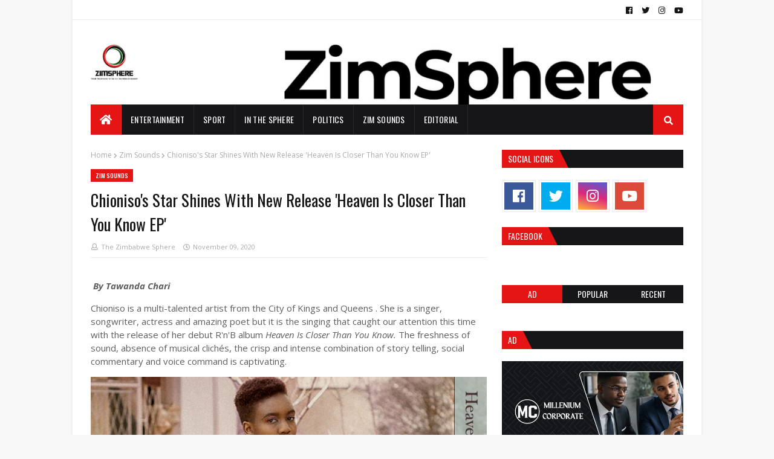

--- FILE ---
content_type: text/html; charset=utf-8
request_url: https://www.google.com/recaptcha/api2/aframe
body_size: 246
content:
<!DOCTYPE HTML><html><head><meta http-equiv="content-type" content="text/html; charset=UTF-8"></head><body><script nonce="_rPbExn1UxO-hbsQQ0VTPg">/** Anti-fraud and anti-abuse applications only. See google.com/recaptcha */ try{var clients={'sodar':'https://pagead2.googlesyndication.com/pagead/sodar?'};window.addEventListener("message",function(a){try{if(a.source===window.parent){var b=JSON.parse(a.data);var c=clients[b['id']];if(c){var d=document.createElement('img');d.src=c+b['params']+'&rc='+(localStorage.getItem("rc::a")?sessionStorage.getItem("rc::b"):"");window.document.body.appendChild(d);sessionStorage.setItem("rc::e",parseInt(sessionStorage.getItem("rc::e")||0)+1);localStorage.setItem("rc::h",'1768476808538');}}}catch(b){}});window.parent.postMessage("_grecaptcha_ready", "*");}catch(b){}</script></body></html>

--- FILE ---
content_type: text/javascript; charset=UTF-8
request_url: https://www.zimsphere.co.zw/feeds/posts/default?alt=json-in-script&max-results=5&callback=jQuery11240617733656231469_1768476804498
body_size: 19437
content:
// API callback
jQuery11240617733656231469_1768476804498({"version":"1.0","encoding":"UTF-8","feed":{"xmlns":"http://www.w3.org/2005/Atom","xmlns$openSearch":"http://a9.com/-/spec/opensearchrss/1.0/","xmlns$blogger":"http://schemas.google.com/blogger/2008","xmlns$georss":"http://www.georss.org/georss","xmlns$gd":"http://schemas.google.com/g/2005","xmlns$thr":"http://purl.org/syndication/thread/1.0","id":{"$t":"tag:blogger.com,1999:blog-1350650344254181171"},"updated":{"$t":"2026-01-14T14:56:00.120+02:00"},"category":[{"term":"In The Sphere"},{"term":"Zimbabwe news"},{"term":"Entertainment"},{"term":"Zim Sounds"},{"term":"Sport"},{"term":"Politics"},{"term":"Cricket"},{"term":"Zim Hip Hop"},{"term":"Africa News"},{"term":"Zim Entertainment"},{"term":"Courts and Crime"},{"term":"World News"},{"term":"Football"},{"term":"Zimbabwe football"},{"term":"ZimSphere Legal"},{"term":"Bizsphere"},{"term":"Zimbabwe legal news"},{"term":"Arts and Music Updates Zim"},{"term":"Zimbabwe cricket"},{"term":"Economy News"},{"term":"Zimbabwe cricket news"},{"term":"Zim Hip Hop 2020"},{"term":"South Africa"},{"term":"Zimbabwe economy news"},{"term":"Business news Zimbabwe"},{"term":"Zimbabwe health news"},{"term":"Health News"},{"term":"Sociopolitical commentary"},{"term":"Zimbabwe Cricket latest"},{"term":"Zim Hip Hop 2021"},{"term":"Hip-Hop"},{"term":"Zimbabwe Chevrons International Cricket"},{"term":"Zim hip hop latest 2023 songs"},{"term":"Zimbabwe sports"},{"term":"Zim Hip Hop reviews 2023"},{"term":"Zimbabwe football updates and latest news"},{"term":"Zimbabwe music 2024"},{"term":"Film and TV"},{"term":"National Premier League"},{"term":"Zimbabwe creatives"},{"term":"Contemporary Zimbabwean music"},{"term":"Zim Hip Hop 2022"},{"term":"Zimbabwe Castle Lager Premier Soccer League 2024"},{"term":"ZimDancehall"},{"term":"ZimDancehall Latest"},{"term":"ZimHipHop Latest 2024 songs"},{"term":"City of Harare"},{"term":"Zimbabwe Poetry"},{"term":"Zimflix"},{"term":"The Poet's Haven"},{"term":"Zimbabwe Law"},{"term":"Zim Comedy"},{"term":"Zimbabwe arts news"},{"term":"HBA Super Six"},{"term":"Harare Basketball"},{"term":"Zim poetry"},{"term":"Zimbabwe music"},{"term":"Education in Zimbabwe"},{"term":"Citizens Coalition for Change (CCC)"},{"term":"Harare Sports Club"},{"term":"ICC Men's Cricket World Cup Qualifier Zimbabwe 2023"},{"term":"Zim music reviews"},{"term":"Zimbabwe Premier Soccer League"},{"term":"Zimbabwe artists"},{"term":"Zimbabwe poets"},{"term":"Fashion"},{"term":"Mining in Zimbabwe"},{"term":"Zim Hip Hop 2025"},{"term":"Zim arts events"},{"term":"Zimbabwe arts"},{"term":"Zimbabwe cricket players"},{"term":"Gospel Music"},{"term":"Pro50  Championship cricket latest"},{"term":"ZIM AFRO T10"},{"term":"Zim Hip Hop Awards"},{"term":"ZimHipHop Album Reviews"},{"term":"African history"},{"term":"International cricket news\/updates"},{"term":"Kenya"},{"term":"SADC latest news"},{"term":"Zim Hip Hop 2022 songs"},{"term":"Zimbabwe 2023 Elections"},{"term":"Zimbabwe politics news"},{"term":"EDITORIAL"},{"term":"Highlanders FC"},{"term":"Parliament News Zimbabwe"},{"term":"Sikandar Raza"},{"term":"Zim hip hop music videos 2023"},{"term":"Zim urban music latest 2025"},{"term":"Zimbabwe Comedy\/Humour"},{"term":"Zimbabwe music reviews"},{"term":"Dynamos FC"},{"term":"Rugby"},{"term":"The Warriors Zim"},{"term":"Zim urban culture"},{"term":"Zimbabwe Castle Lager Premier Soccer League 2025"},{"term":"Bulawayo"},{"term":"Drug abuse Zimbabwe"},{"term":"Silent Killer Zimdancehall"},{"term":"Zim Hip Hop 2022 albums"},{"term":"Zim music events news"},{"term":"Zimbabwe Rugby"},{"term":"Agriculture in Zimbabwe"},{"term":"Latest Zimbabwe poetry news"},{"term":"NPL T20 Blast"},{"term":"Retro-Reviews"},{"term":"Shoko Festival"},{"term":"ZimDancehall 2020"},{"term":"Zimbabwe 2023 music reviews"},{"term":"Zimbabwe Castle Lager Premier Soccer League 2023"},{"term":"Zimbabwe Independence"},{"term":"Zimbabwe domestic cricket"},{"term":"Zimbabwe election news and opinions"},{"term":"Zimbabwe legal judgments"},{"term":"Zimbabwe literature"},{"term":"Zimbabwe music 2023 album reviews"},{"term":"Zimhiphop latest 2023 albums"},{"term":"AFCON 2023 Ivory Coast"},{"term":"Afro Hip Hop"},{"term":"AfroDancehall"},{"term":"Logan Cup Zimbabwe"},{"term":"Mutare Hip Hop"},{"term":"Nelson Chamisa"},{"term":"RnB Zim"},{"term":"Silent Killer latest"},{"term":"Sports"},{"term":"Writing"},{"term":"Zim Hip Hop 2022 music and video reviews"},{"term":"Zim artists"},{"term":"Zim urban music latest 2023"},{"term":"Zimbabwe Castle Lager Premier Soccer League 2023-2024"},{"term":"Zimdancehall 2022 songs"},{"term":"Asaph Zimbabwe"},{"term":"Bagga Music"},{"term":"El Niño drought"},{"term":"Event Reviews"},{"term":"Mutare"},{"term":"Nutty O"},{"term":"Pakistan Shaheens"},{"term":"SADC Summit 2024"},{"term":"ZAFTA's"},{"term":"ZimDancehall 2021"},{"term":"Zimbabwe Pop\/RnB"},{"term":"Zimbabwe Women Cricket Team"},{"term":"Zimbabwe national cricket team"},{"term":"Zimbabwe neoliberalism"},{"term":"Zimbabwe poems in English"},{"term":"Afro Sounds"},{"term":"Cholera in Zimbabwe"},{"term":"City of Bulawayo"},{"term":"Dave Houghton"},{"term":"Eccentric Prose"},{"term":"INDIGO SAINT"},{"term":"Jungle Loco"},{"term":"Kayflow"},{"term":"Law Society of Zimbabwe"},{"term":"Lawyers in Zimbabwe"},{"term":"Marriage laws Zimbabwe"},{"term":"Saint Floew latest songs"},{"term":"Sounds In The Sphere"},{"term":"Voltz Jecha Trap Music"},{"term":"ZIFA Latest"},{"term":"Zim Cricket Domestic T20"},{"term":"Zim PSL 23-24"},{"term":"Zim Urban Fashion"},{"term":"ZimHipHop 2022"},{"term":"Zimbabwe Government Gazette"},{"term":"Zimbabwe cricket team"},{"term":"Zimbabwe national football Warriors fixtures and results"},{"term":"Zimbabwe writers"},{"term":"Afro T10 League"},{"term":"AfroHouse"},{"term":"Bling4"},{"term":"Chimurenga songs"},{"term":"Chinese mining companies in Zimbabwe"},{"term":"Climate Change"},{"term":"Climate and Environment news"},{"term":"Cottage 47"},{"term":"Elections"},{"term":"Emmerson Mnangagwa"},{"term":"English Premier League"},{"term":"Harare"},{"term":"Holy Ten"},{"term":"Jah Prayzah"},{"term":"Logan Cup 2023\/24"},{"term":"Moto Republik"},{"term":"Nova Bleq"},{"term":"Pageants"},{"term":"Poems of Freedom"},{"term":"RayKaz"},{"term":"Shoko Festival 2024"},{"term":"Technology"},{"term":"The Norton Times"},{"term":"VI The Law"},{"term":"Zim Fashion"},{"term":"Zim Hip Hop 2024 album reviews"},{"term":"Zim Hip Hop EPs 2022"},{"term":"Zim Hip Hop Producers"},{"term":"Zim music videos"},{"term":"Zimbabwe Castle Lager Premier Soccer League 2021-2022"},{"term":"Zimbabwe Cricket Emerging Players"},{"term":"Zimbabwe Hip Hop EPs"},{"term":"Zimbabwe ReggaeDancehall"},{"term":"Zimbabwe Spoken Word Artistry"},{"term":"Zimbabwe gospel music"},{"term":"Zimbabwe laws"},{"term":"Africa neoliberalism"},{"term":"Afro-Alternative"},{"term":"Afrobeats zim"},{"term":"Afropop Zimbabwe"},{"term":"AsaphAfrika"},{"term":"COSAFA Cup 2024"},{"term":"Chimurenga music"},{"term":"Contemporary Afro-Alternative"},{"term":"Dingo Duke"},{"term":"Donald Dodger Zw"},{"term":"Ganyaz JR"},{"term":"GreenSphere"},{"term":"Harare City Council"},{"term":"Helmet Dancehall Zim"},{"term":"Helmets Artists Zimbabwe"},{"term":"House Music"},{"term":"ICC T20 World Cup Qualifier Zimbabwe"},{"term":"Iran"},{"term":"Kae Chaps"},{"term":"Leo Magozz"},{"term":"Leoy V"},{"term":"Malawi"},{"term":"Malcolm Mufunde"},{"term":"Masvingo eh Jericho Records"},{"term":"Mental Health"},{"term":"Michael Nees"},{"term":"Mighty Warriors"},{"term":"Motorsports in Zimbabwe"},{"term":"Mthuli Ncube"},{"term":"New Marriages Act [Chapter 5:17]"},{"term":"Nigeria"},{"term":"REAP3R"},{"term":"Rap emancipation"},{"term":"Resilience GZE latest"},{"term":"Segulm"},{"term":"Sengezo Tshabangu"},{"term":"Soul Jah Love Latest"},{"term":"T20 World Cup"},{"term":"Tamy Moyo"},{"term":"Tanto wavie"},{"term":"Tech News Africa"},{"term":"TheLastLetter"},{"term":"Thomas Mapfumo"},{"term":"Ti Gonzi"},{"term":"Tuckshop owners"},{"term":"Uganda"},{"term":"University of Zimbabwe Law Faculty"},{"term":"University of Zimbabwe UZ"},{"term":"ZANU-PF"},{"term":"ZiG Currency"},{"term":"Zim Gospel"},{"term":"Zim Hip Hop albums 2021 stream\/download"},{"term":"Zim basketball"},{"term":"ZimDancehall 2022 latest riddims"},{"term":"Zimbabwe"},{"term":"Zimbabwe 2022 music and video reviews"},{"term":"Zimbabwe Constitutional Law"},{"term":"Zimbabwe Government"},{"term":"Zimbabwe Logan Cup 2022"},{"term":"Zimbabwe elections"},{"term":"Zimbabwe history"},{"term":"Zimbabwe law firms"},{"term":"Zimbabwe music events latest"},{"term":"Zimbabwe squad for Afghanistan tour"},{"term":"Zimbabwe tertiary education"},{"term":"Zimbabwe writers 2022"},{"term":"Zimdancehall 2023 latest songs"},{"term":"Afro Fusion"},{"term":"AfroPop"},{"term":"Alliance Health Eagles"},{"term":"Amapiano"},{"term":"BA7"},{"term":"Book Reviews"},{"term":"Borrowdale Race course"},{"term":"Botswana"},{"term":"CAPS United"},{"term":"Car Racing Zimbabwe"},{"term":"Carpe Diem"},{"term":"Cindy Munyavi"},{"term":"Class Struggle"},{"term":"Cleo"},{"term":"Crime Reports Zimbabwe"},{"term":"DJ INNO"},{"term":"Damien Marcus Gwini"},{"term":"Dj Inno Music"},{"term":"Dough Major"},{"term":"Eden Lang"},{"term":"Edgars Stores Limited"},{"term":"Electronic"},{"term":"FC Platinum"},{"term":"Fabrik Party"},{"term":"First Floor Gallery"},{"term":"Freeman"},{"term":"Garry Mapanzure"},{"term":"Gzzy Latest"},{"term":"Harare clubs and bars"},{"term":"History"},{"term":"Hot100 Zimbabwe"},{"term":"Hotroses"},{"term":"Indigo Saint Portland 51"},{"term":"Insurance law in Zimbabwe"},{"term":"International Cricket Council"},{"term":"International Sports"},{"term":"Ireland"},{"term":"Job Sikhala"},{"term":"John Cole"},{"term":"Karville"},{"term":"Kim Makumbe"},{"term":"King Isaac"},{"term":"Kuwadzana Press"},{"term":"Kwekwe Sports Club"},{"term":"Labour issues in Zimbabwe"},{"term":"Letter Z Music Factory"},{"term":"Logan Cup Zimbabwe 2021"},{"term":"Mclyne Beats"},{"term":"Meet Luminous"},{"term":"Mellowcreme"},{"term":"Michael Magz"},{"term":"Mountaineers"},{"term":"Mugaratia"},{"term":"Mutare Sports Club"},{"term":"Mutsa"},{"term":"NPL 2024"},{"term":"Nasibo"},{"term":"Natasha Muz"},{"term":"Nitefreak"},{"term":"Norman Mapeza"},{"term":"Northern Region Soccer League"},{"term":"Palestine"},{"term":"Pan-Africanism"},{"term":"Power cuts in Zimbabwe"},{"term":"R\u0026B\/Soul music Zim"},{"term":"Religion"},{"term":"Religion and church"},{"term":"Samanyanga Sounds"},{"term":"Scottland FC"},{"term":"Shoko Festival 2022"},{"term":"Silent Killer ZIm artist"},{"term":"Social media"},{"term":"South African Hip Hop"},{"term":"Sri Lanka"},{"term":"Synik"},{"term":"Takura"},{"term":"Thrift \u0026 Threads"},{"term":"Travel"},{"term":"Women's cricket in Zimbabwe"},{"term":"Zim Drill"},{"term":"Zim Hip Hop Awards 2021"},{"term":"Zim Hip Hop OGs"},{"term":"Zim Hip Hop songs 2021stream\/download"},{"term":"Zim Sounds Lyrics"},{"term":"Zim urban music latest 2024"},{"term":"ZimDancehall latest songs 2024"},{"term":"ZimDancehall song reviews"},{"term":"ZimHipHop 2022 song reviews and downloads\/streaming"},{"term":"ZimSphereFashion"},{"term":"Zimbabwe Communist Party"},{"term":"Zimbabwe DJs"},{"term":"Zimbabwe Logan Cup 2021"},{"term":"Zimbabwe Tour of Ireland"},{"term":"Zimbabwe capitalism"},{"term":"Zimbabwe court judgments"},{"term":"Zimbabwe music releases\/news"},{"term":"Zimbabwe radio personalities"},{"term":"Zimbabwe radio stations"},{"term":"Zimbabwe urban music"},{"term":"dontworry"},{"term":"logan cup 2021-22"},{"term":"2023"},{"term":"A Travel Guide For The Broken"},{"term":"A-Reece"},{"term":"AFCON 2021"},{"term":"African creatives"},{"term":"AfroJazz"},{"term":"AfroTech"},{"term":"Afrobeats"},{"term":"Afrofusion Zimbabwe"},{"term":"Ak Luve Tangai Maombera"},{"term":"Aldrian Beefy Harrison"},{"term":"Amilcar Cabral"},{"term":"Ancestral art"},{"term":"Annatoria"},{"term":"Antonio Gramsci"},{"term":"Antum Naqvi"},{"term":"Around The City"},{"term":"Baltemar Brito"},{"term":"Barbourfields Stadium"},{"term":"Beav City"},{"term":"Beefy Harrison"},{"term":"Bill Antonio"},{"term":"Black Bird Bantu Queen"},{"term":"BlackLazarus\/Stizzy Markaveli"},{"term":"Blockchain cryptocurrency in Zimbabwe"},{"term":"Blowout Festival"},{"term":"Book Releases"},{"term":"Boxing Zimbabwe"},{"term":"Brad Evans"},{"term":"Brian Jeck"},{"term":"Brintz"},{"term":"CAF"},{"term":"CAF Confederation Cup"},{"term":"CAPS It's"},{"term":"Car spinning"},{"term":"Cerisé"},{"term":"Charma Breezy Shaka"},{"term":"ChiShona"},{"term":"Chibuku Super Cup"},{"term":"Chief Chino"},{"term":"Chief Justice Luke Malaba"},{"term":"Chris James"},{"term":"Christian rap"},{"term":"City life Zimbabwe"},{"term":"Cleo Arie"},{"term":"Cognac and Crimes"},{"term":"Commentary"},{"term":"Council news"},{"term":"Cricket World Cup India"},{"term":"Cymplex Music"},{"term":"DENIMWOODS"},{"term":"Dakid Verse"},{"term":"Dance"},{"term":"Delict Law in Zimbabwe"},{"term":"Diana Nheera"},{"term":"Dobba Don"},{"term":"Donel Mangena"},{"term":"Downtown Conversations"},{"term":"Dr. Bond Entertainment"},{"term":"Draze"},{"term":"Dwayno"},{"term":"Encounters"},{"term":"European Union"},{"term":"Exq Enoch"},{"term":"Extraordinary Gazette Zimbabwe"},{"term":"FIFA 2026 World Cup Qualifiers"},{"term":"FM Muzik \u0026 Tulk Munny"},{"term":"Family Succession"},{"term":"Family\/Estate Planning"},{"term":"Film Reviews"},{"term":"Fire King Conquering Music"},{"term":"Fortune Chasi"},{"term":"GANYANHEWE"},{"term":"Gaming"},{"term":"Gemma Griffiths"},{"term":"Guided Youth Zw"},{"term":"Gwala Mnandi"},{"term":"Gwanda rappers"},{"term":"Hanna"},{"term":"Harare Magistrates Court"},{"term":"Harare Restaurants"},{"term":"Harare clubs nightlife"},{"term":"Hatfield"},{"term":"Heath Streak"},{"term":"Heroes and Defence Forces Holiday Zimbabwe"},{"term":"Hockey"},{"term":"Hondokondo Shiri album"},{"term":"Human Rights in Africa"},{"term":"Human-Wildlife Conflict Zimbabwe"},{"term":"Hwindi President"},{"term":"Hyperinflation"},{"term":"I-Pro"},{"term":"Icey Ekxne"},{"term":"Ideology"},{"term":"Ignatius Mabasa"},{"term":"Information Minister Jenfan Muswere"},{"term":"Int Klon"},{"term":"International Women's Day"},{"term":"Internet in Zimbabwe"},{"term":"Ishan"},{"term":"Islam"},{"term":"JCI Zimbabwe"},{"term":"Jabu Mudzvova"},{"term":"Jacob Mafume"},{"term":"Jahnoz Xtrabad"},{"term":"Jamaica dancehall"},{"term":"Jnr Brown"},{"term":"Joby Wheatley"},{"term":"Johannes Tomana"},{"term":"Jongwe Corner JC"},{"term":"Jordan Zemura"},{"term":"JoyRukanza"},{"term":"Joylord Gumbie"},{"term":"Khura Agency"},{"term":"Kingsvilla 1 and 2"},{"term":"Lain"},{"term":"Langton Rusere"},{"term":"Larynx Voice Box"},{"term":"Latest Bills Zimbabwe"},{"term":"Latest download"},{"term":"Legal Trusts in Zimbabwe"},{"term":"Linda Masarira"},{"term":"Lithium in Zimbabwe"},{"term":"Loft Clothing Company Zim"},{"term":"MJ Sings"},{"term":"Magamba Network"},{"term":"Marcus Gora"},{"term":"Marlon Chipfumo Cactus"},{"term":"Marvelous Nakamba"},{"term":"Mash Eagles"},{"term":"Master H"},{"term":"Masvika Resort"},{"term":"Masvingo City Council"},{"term":"Maxy Boi"},{"term":"Mbira"},{"term":"Mbira Zimbabwe"},{"term":"Mbira music"},{"term":"Mcheno \u0026 More"},{"term":"Midlands State University"},{"term":"Mile"},{"term":"Miss World Zimbabwe"},{"term":"Mlue Jay"},{"term":"Mob Figgaz"},{"term":"Mr Mazzy"},{"term":"Mshona"},{"term":"Mu Netsi"},{"term":"MulaNation Ent"},{"term":"Munashe"},{"term":"Mutare Dancehall"},{"term":"Mwendamberi"},{"term":"NaGuG"},{"term":"Nagbeatz"},{"term":"Narga"},{"term":"Nasty C"},{"term":"Netball"},{"term":"Netherlands"},{"term":"Ngoma Nehosho"},{"term":"Nick Welch"},{"term":"Noble Stylz"},{"term":"Noluntu J"},{"term":"OHAD Circle"},{"term":"Off Centre Dept OCD"},{"term":"Oman"},{"term":"Pathum Records"},{"term":"Patrick Makumbe"},{"term":"Phanas"},{"term":"Phreshy"},{"term":"Poptain Before Lyrics"},{"term":"Poptain Latest"},{"term":"Poptain Lyrics"},{"term":"Pro-G"},{"term":"Pro50 Championship cricket latest"},{"term":"Probeatz"},{"term":"Public Speaking"},{"term":"Queens Sports Club"},{"term":"R. Peels"},{"term":"Rachel Zarae"},{"term":"Rent regulations Zimbabwe"},{"term":"Rhodalia"},{"term":"Robert Mugabe"},{"term":"Rocks"},{"term":"Roy August"},{"term":"Rufaro Stadium"},{"term":"Rusape hip-hop artists"},{"term":"Rutendo Jackie"},{"term":"Rwanda"},{"term":"SUHN"},{"term":"Saiiren"},{"term":"Sane Wav"},{"term":"Scrip Mula"},{"term":"Seh Calaz"},{"term":"Selekta Base"},{"term":"Senegal"},{"term":"Shaqu"},{"term":"Shekhinah"},{"term":"Shoko Festival 2025"},{"term":"Silent killer mulundukwa"},{"term":"Simba Bhora"},{"term":"Sinbad 90"},{"term":"Slyme Foxx"},{"term":"Society"},{"term":"Soko Matemai"},{"term":"South Africa Xenophobia"},{"term":"South Africa based ZimHipHop artists"},{"term":"Sponsored Post"},{"term":"St John's College"},{"term":"Star FM"},{"term":"Starlink"},{"term":"Statutory Instruments Zimbabwe"},{"term":"Stiiv"},{"term":"Suicide in Zimbabwe"},{"term":"Swazy"},{"term":"Swazy Sway Sway"},{"term":"T20 Fiesta"},{"term":"TATEAGURU"},{"term":"TRASH Album"},{"term":"Takashinga"},{"term":"Tatea da MC"},{"term":"Tavengwa Mukuhlani"},{"term":"Teen pregnancies in Zimbabwe"},{"term":"Telecommunications and ICT in Zimbabwe"},{"term":"TenRicks"},{"term":"Teremuke"},{"term":"The Hub Unconference"},{"term":"The Hustle Fund"},{"term":"The Nova Review"},{"term":"The Vet's Notebook"},{"term":"Theatre"},{"term":"Theory\/Praxis"},{"term":"Tino Chinyani"},{"term":"Tino Kadewere"},{"term":"Tobacco farming Zimbabwe"},{"term":"Town planning"},{"term":"Triple B"},{"term":"Tulk Munny Latest"},{"term":"Tupac Shakur"},{"term":"Tuskers"},{"term":"UAE"},{"term":"Ulenni Okandlovu"},{"term":"United Nations"},{"term":"Urban planning"},{"term":"Vanessa Chigwada"},{"term":"Ventiana Harare"},{"term":"Virus ZW"},{"term":"Vusa Mkhaya"},{"term":"Wadzanai Mbengo"},{"term":"Winky D"},{"term":"Wisdom Nzarayebani"},{"term":"Women in Business"},{"term":"World Environment Day"},{"term":"Yahya Goodvibes"},{"term":"Young Gemini"},{"term":"Youngnash"},{"term":"Yung Tyran"},{"term":"Yvonne Tivatye"},{"term":"Zazise Media"},{"term":"Zig Zag Band"},{"term":"Zim Cyber City"},{"term":"Zim Hip Hop Awards 2022"},{"term":"Zim Mhanzi"},{"term":"Zim v Bangladesh"},{"term":"ZimDancehall Latest Albums 2023"},{"term":"Zimbabwe 2024 Budget"},{"term":"Zimbabwe A"},{"term":"Zimbabwe Beauty Industry Awards"},{"term":"Zimbabwe Cricket v Scotland"},{"term":"Zimbabwe Diaspora Vote"},{"term":"Zimbabwe Electoral Commission"},{"term":"Zimbabwe Environmental Law Association"},{"term":"Zimbabwe Exemption Permit (ZEP)"},{"term":"Zimbabwe Fashion Week 2025"},{"term":"Zimbabwe Hockey"},{"term":"Zimbabwe Jazz Festival"},{"term":"Zimbabwe Labour Law Latest News"},{"term":"Zimbabwe National Youth Service Policy"},{"term":"Zimbabwe Republic Police"},{"term":"Zimbabwe army in Mozambique"},{"term":"Zimbabwe burnouts"},{"term":"Zimbabwe case law delict"},{"term":"Zimbabwe choreographers"},{"term":"Zimbabwe churches"},{"term":"Zimbabwe creative industry"},{"term":"Zimbabwe digital media and civic tech"},{"term":"Zimbabwe election news"},{"term":"Zimbabwe electoral system"},{"term":"Zimbabwe holidays"},{"term":"Zimbabwe music festivals"},{"term":"Zimbabwe new cabinet"},{"term":"Zimbabwe police"},{"term":"Zimbabwe political parties 2023"},{"term":"Zimbabwe restaurants"},{"term":"Zimbabwe sevens rugby"},{"term":"Zimbabwe startups latest"},{"term":"Zimbabwe weather news"},{"term":"Zimbabwe youth"},{"term":"Zimbabwean creatives"},{"term":"Zimbabwean podcasts"},{"term":"Zimdancehall album reviews"},{"term":"Zimdancehall latest riddims 2023"},{"term":"Zimflix Teasers"},{"term":"aGuiLa"}],"title":{"type":"text","$t":"The Zimbabwe Sphere"},"subtitle":{"type":"html","$t":"From the streets to the pen - the voice of reason. \n\nWe all live in a sphere; and the #ZimSphere echoes the lively, youthful, resplendent, and tumultuous urban culture that gives life in this sphere. \n\nAuthoring the Zim story from the youth's perspectives and angles, dashed with bits of leftist leanings, for unique contexts and angles. \n\nIt's all in the sphere, we just echo it, for your easy content digestion. \n\nThe finest urbane authorship\/penmanship in the sphere. With echoes."},"link":[{"rel":"http://schemas.google.com/g/2005#feed","type":"application/atom+xml","href":"https:\/\/www.zimsphere.co.zw\/feeds\/posts\/default"},{"rel":"self","type":"application/atom+xml","href":"https:\/\/www.blogger.com\/feeds\/1350650344254181171\/posts\/default?alt=json-in-script\u0026max-results=5"},{"rel":"alternate","type":"text/html","href":"https:\/\/www.zimsphere.co.zw\/"},{"rel":"hub","href":"http://pubsubhubbub.appspot.com/"},{"rel":"next","type":"application/atom+xml","href":"https:\/\/www.blogger.com\/feeds\/1350650344254181171\/posts\/default?alt=json-in-script\u0026start-index=6\u0026max-results=5"}],"author":[{"name":{"$t":"SpekkTrumn"},"uri":{"$t":"http:\/\/www.blogger.com\/profile\/00649537482863174390"},"email":{"$t":"noreply@blogger.com"},"gd$image":{"rel":"http://schemas.google.com/g/2005#thumbnail","width":"16","height":"16","src":"https:\/\/img1.blogblog.com\/img\/b16-rounded.gif"}}],"generator":{"version":"7.00","uri":"http://www.blogger.com","$t":"Blogger"},"openSearch$totalResults":{"$t":"1827"},"openSearch$startIndex":{"$t":"1"},"openSearch$itemsPerPage":{"$t":"5"},"entry":[{"id":{"$t":"tag:blogger.com,1999:blog-1350650344254181171.post-1664930664590301650"},"published":{"$t":"2026-01-14T12:39:00.001+02:00"},"updated":{"$t":"2026-01-14T14:55:59.992+02:00"},"category":[{"scheme":"http://www.blogger.com/atom/ns#","term":"Entertainment"},{"scheme":"http://www.blogger.com/atom/ns#","term":"Hot100 Zimbabwe"},{"scheme":"http://www.blogger.com/atom/ns#","term":"In The Sphere"},{"scheme":"http://www.blogger.com/atom/ns#","term":"Zim Sounds"},{"scheme":"http://www.blogger.com/atom/ns#","term":"Zimbabwe news"}],"title":{"type":"text","$t":"Early movement begins to take shape on the Hot100 Zimbabwe chart "},"content":{"type":"html","$t":"\u003Cp\u003E\u003Cspan style=\"font-family: courier; font-size: medium;\"\u003E\u003Cb\u003EZIMSPHERE\u003C\/b\u003E\u003C\/span\u003E\u003Cspan style=\"font-family: georgia;\"\u003E\u0026nbsp;\u003C\/span\u003E\u003C\/p\u003E\u003Cp\u003E\u003Cspan style=\"font-family: georgia;\"\u003EThe Hot100 Zimbabwe has entered its first chart week of 2026, and shifts tracking movement, momentum, and emerging listening patterns across the country are now surfacing. While this week's rankings mark the first Hot100 Zimbabwe chart of 2026 (Week 1 January 2026), this is the second official chart week since the platform's launch, following the inaugural rankings compiled from Week 4 December 2025 data. This established the baseline from which week-on-week movement is now measured.\u0026nbsp;\u003C\/span\u003E\u003C\/p\u003E\u003Cp\u003E\u003Cspan style=\"font-family: georgia;\"\u003E\u003Cbr \/\u003E\u003C\/span\u003E\u003C\/p\u003E\u003Cp\u003E\u003C\/p\u003E\u003Cdiv class=\"separator\" style=\"clear: both; text-align: center;\"\u003E\u003Ca href=\"https:\/\/blogger.googleusercontent.com\/img\/b\/R29vZ2xl\/[base64]\/s1024\/3k277x.jpg\" style=\"margin-left: 1em; margin-right: 1em;\"\u003E\u003Cimg alt=\"The second weekly release of Hot100 Zimbabwe chart is out\" border=\"0\" data-original-height=\"842\" data-original-width=\"1024\" src=\"https:\/\/blogger.googleusercontent.com\/img\/b\/R29vZ2xl\/[base64]\/s16000\/3k277x.jpg\" title=\"Hot100 Zimbabwe\" \/\u003E\u003C\/a\u003E\u003C\/div\u003E\u003Cbr \/\u003E\u003Cspan style=\"font-family: georgia;\"\u003E\u003Cbr \/\u003E\u003C\/span\u003E\u003Cp\u003E\u003C\/p\u003E\u003Cp\u003E\u003Cspan style=\"font-family: georgia;\"\u003EPublished weekly, the Hot100 Zimbabwe ranks the Top 100 most consumed songs in the country using aggregated digital consumption data drawn from major platforms actively used in Zimbabwe.\u003C\/span\u003E\u003C\/p\u003E\u003Cp\u003E\u003Cspan style=\"font-family: georgia;\"\u003E\u003Cbr \/\u003E\u003C\/span\u003E\u003C\/p\u003E\u003Cp\u003E\u003C\/p\u003E\u003Cdiv class=\"separator\" style=\"clear: both; text-align: center;\"\u003E\u003Ca href=\"https:\/\/blogger.googleusercontent.com\/img\/b\/R29vZ2xl\/AVvXsEjVhr0HSc-k2zXKXDlaNz42jwdLpN-fOU8qcqfyWLhRajLBd9XDsl1w4o3Sr4xTXZwud2toRAIUoQVnV2Wd7R1zs4XBwf5N9Q8Gik0ya2_mcx_5zV596CrPU7g9Hvw40EV-wCYikRUWcqGOL3p-tgmxhC01FWRPYu08RoVd8VZgCwyVYWkeL8KdllwJ7bVX\/s1350\/IMG-20260113-WA0076.jpg\" style=\"margin-left: 1em; margin-right: 1em;\"\u003E\u003Cimg border=\"0\" data-original-height=\"1350\" data-original-width=\"1080\" src=\"https:\/\/blogger.googleusercontent.com\/img\/b\/R29vZ2xl\/AVvXsEjVhr0HSc-k2zXKXDlaNz42jwdLpN-fOU8qcqfyWLhRajLBd9XDsl1w4o3Sr4xTXZwud2toRAIUoQVnV2Wd7R1zs4XBwf5N9Q8Gik0ya2_mcx_5zV596CrPU7g9Hvw40EV-wCYikRUWcqGOL3p-tgmxhC01FWRPYu08RoVd8VZgCwyVYWkeL8KdllwJ7bVX\/s16000\/IMG-20260113-WA0076.jpg\" \/\u003E\u003C\/a\u003E\u003C\/div\u003E\u003Cbr \/\u003E\u003Cspan style=\"font-family: georgia;\"\u003E\u003Cbr \/\u003E\u003C\/span\u003E\u003Cp\u003E\u003C\/p\u003E\u003Cp\u003E\u003Cspan style=\"font-family: georgia;\"\u003EAt the summit of the chart, the key themes prevailing are continuity and challenge. At number one is Jah Prayzah's Ruzhowa, which has retained its position for a second consecutive week. Ruzhowa sits in a strengthened position, an attestation of how it is the most consistently engaged-with song during the current chart window.\u003C\/span\u003E\u003Cspan style=\"font-family: georgia;\"\u003E\u0026nbsp;Its position is a signifier of broad-based listener commitment rather than ephemeral interest.\u0026nbsp;\u003C\/span\u003E\u003C\/p\u003E\u003Cp\u003E\u003Cbr \/\u003E\u003C\/p\u003E\u003Cdiv class=\"separator\" style=\"clear: both; text-align: center;\"\u003E\u003Ca href=\"https:\/\/blogger.googleusercontent.com\/img\/b\/R29vZ2xl\/[base64]\/s1350\/IMG-20260113-WA0072.jpg\" style=\"margin-left: 1em; margin-right: 1em;\"\u003E\u003Cimg border=\"0\" data-original-height=\"1350\" data-original-width=\"1080\" src=\"https:\/\/blogger.googleusercontent.com\/img\/b\/R29vZ2xl\/[base64]\/s16000\/IMG-20260113-WA0072.jpg\" \/\u003E\u003C\/a\u003E\u003C\/div\u003E\u003Cbr \/\u003E\u003Cp\u003E\u003Cbr \/\u003E\u003C\/p\u003E\u003Cp\u003E\u003Cspan style=\"font-family: georgia;\"\u003EIn general, the top four remains unchanged from last week. Positions two to four are occupied by Mr Attention's Handinyore, Nutty O's Too Much, and Enzo Ishall's Chibatamabvi (feat. Oskid). Some slight positional shifts in the top 10 come from Nashie Zim's Kunge Redhiyo, which climbed two places up to sit in fifth position; Raymar's Kapoto rose three places into seventh; Hulengende's Hovo Mupovo dropped two places to eighth; and Master H's Wakaluza is no longer in the top 10.  Marginal changes in weekly engagement are meaningfully altering rankings at the top end of the chart.\u0026nbsp;\u003C\/span\u003E\u003C\/p\u003E\u003Cp\u003E\u003Cspan style=\"font-family: georgia;\"\u003E\u003Cbr \/\u003E\u003C\/span\u003E\u003C\/p\u003E\u003Cp\u003E\u003C\/p\u003E\u003Cdiv class=\"separator\" style=\"clear: both; text-align: center;\"\u003E\u003Ca href=\"https:\/\/blogger.googleusercontent.com\/img\/b\/R29vZ2xl\/AVvXsEhXkH3z9Cl1LtXrAD-mY5QJ79Iw9sjSd0MwXMXSPcpv9omb8wz-EZeZx-gQOtwZH63HkMKLi0tvA_4DqQWpWT4M0crwwLZbUhFzo9mF4W_yJpAY-CcmatQ0sK3Esf-a55x5bjQeI6OSFtqwxhxBeeaDwDJlD8h53klzqnwP5PzJOAIVO_BAKqm8cQue3BPd\/s1080\/IMG-20260114-WA0005.jpg\" style=\"margin-left: 1em; margin-right: 1em;\"\u003E\u003Cimg border=\"0\" data-original-height=\"1080\" data-original-width=\"864\" src=\"https:\/\/blogger.googleusercontent.com\/img\/b\/R29vZ2xl\/AVvXsEhXkH3z9Cl1LtXrAD-mY5QJ79Iw9sjSd0MwXMXSPcpv9omb8wz-EZeZx-gQOtwZH63HkMKLi0tvA_4DqQWpWT4M0crwwLZbUhFzo9mF4W_yJpAY-CcmatQ0sK3Esf-a55x5bjQeI6OSFtqwxhxBeeaDwDJlD8h53klzqnwP5PzJOAIVO_BAKqm8cQue3BPd\/s16000\/IMG-20260114-WA0005.jpg\" \/\u003E\u003C\/a\u003E\u003C\/div\u003E\u003Cbr \/\u003E\u003Cspan style=\"font-family: georgia;\"\u003E\u003Cbr \/\u003E\u003C\/span\u003E\u003Cp\u003E\u003C\/p\u003E\u003Cp\u003E\u003Cspan style=\"font-family: georgia;\"\u003EThe chart also sees huge shifts in upward trajectory, indicating organic growth. Makoti by Atenda Chinx rose 35 places to settle at 10th, and Muganhu by Holy Ten featuring Michael Magz climbed 27 places to occupy the 15th position. These songs are December releases, and their upward shifts point to repeated listening and widening discovery rather than sudden week-long spikes.\u0026nbsp;\u003C\/span\u003E\u003C\/p\u003E\u003Cp\u003E\u003Cspan style=\"font-family: georgia;\"\u003E\u003Cbr \/\u003E\u003C\/span\u003E\u003C\/p\u003E\u003Cp\u003E\u003C\/p\u003E\u003Cdiv class=\"separator\" style=\"clear: both; text-align: center;\"\u003E\u003Ca href=\"https:\/\/blogger.googleusercontent.com\/img\/b\/R29vZ2xl\/AVvXsEgxZVAppH4jhDXc1IcjvNLvQcb0Ai9LMQHC1InzOLWfSmmt_w1t5VTH1I8z9Q4y81O53cFhlgMS-sy12MWh8oUt8FQ0X6H4a_9ujr4acw-56fyeIeFGxJK9d6tzrYJuuCYcRCXaRsujVGLus7PuMv7ajylGii9B25DkZnE0lbx8Jv4Z2JSSxmWH7lik7nYD\/s1080\/IMG-20260114-WA0004.jpg\" style=\"margin-left: 1em; margin-right: 1em;\"\u003E\u003Cimg border=\"0\" data-original-height=\"1080\" data-original-width=\"864\" src=\"https:\/\/blogger.googleusercontent.com\/img\/b\/R29vZ2xl\/AVvXsEgxZVAppH4jhDXc1IcjvNLvQcb0Ai9LMQHC1InzOLWfSmmt_w1t5VTH1I8z9Q4y81O53cFhlgMS-sy12MWh8oUt8FQ0X6H4a_9ujr4acw-56fyeIeFGxJK9d6tzrYJuuCYcRCXaRsujVGLus7PuMv7ajylGii9B25DkZnE0lbx8Jv4Z2JSSxmWH7lik7nYD\/s16000\/IMG-20260114-WA0004.jpg\" \/\u003E\u003C\/a\u003E\u003C\/div\u003E\u003Cbr \/\u003E\u003Cspan style=\"font-family: georgia;\"\u003E\u003Cbr \/\u003E\u003C\/span\u003E\u003Cp\u003E\u003C\/p\u003E\u003Cp\u003E\u003Cspan style=\"font-family: georgia;\"\u003EOther big climbs include Messiah by Minister Mahendere, which climbed an impressive 64 places to sit at number 35; Siya by Winky D, which rose 15 places to be at 57th; Huya Mweya Mutsvene by The Unveiled, which jumped 24 places to 76th; and Ndipeiwo by Vegah Milanoh which rose 49 places to 80th position.\u0026nbsp;\u0026nbsp;\u003C\/span\u003E\u003C\/p\u003E\u003Cp\u003E\u003Cspan style=\"font-family: georgia;\"\u003E\u003Cbr \/\u003E\u003C\/span\u003E\u003C\/p\u003E\u003Cp\u003E\u003C\/p\u003E\u003Cdiv class=\"separator\" style=\"clear: both; text-align: center;\"\u003E\u003Ca href=\"https:\/\/blogger.googleusercontent.com\/img\/b\/R29vZ2xl\/AVvXsEhQ9Y6xnRnJHvH3oEBSpO9LSSM6A44BInDPsm-0mf8pu7hfjvRfaS8WwVduXpgC0XmfsOMWFcqxXH80w1yasukBwJQDlXJPCo_Vq74pDNuCnvvvjxTVwHGeGWLuq_G8Dg0GWI4uQnh-sYjefjRlUacTjbne9KxZuZjZ4w_Fv63UhB5m4iDblcO8DBVBbMyz\/s1080\/IMG-20260114-WA0007.jpg\" style=\"margin-left: 1em; margin-right: 1em;\"\u003E\u003Cimg border=\"0\" data-original-height=\"1080\" data-original-width=\"864\" src=\"https:\/\/blogger.googleusercontent.com\/img\/b\/R29vZ2xl\/AVvXsEhQ9Y6xnRnJHvH3oEBSpO9LSSM6A44BInDPsm-0mf8pu7hfjvRfaS8WwVduXpgC0XmfsOMWFcqxXH80w1yasukBwJQDlXJPCo_Vq74pDNuCnvvvjxTVwHGeGWLuq_G8Dg0GWI4uQnh-sYjefjRlUacTjbne9KxZuZjZ4w_Fv63UhB5m4iDblcO8DBVBbMyz\/s16000\/IMG-20260114-WA0007.jpg\" \/\u003E\u003C\/a\u003E\u003C\/div\u003E\u003Cbr \/\u003E\u003Cspan style=\"font-family: georgia;\"\u003E\u003Cbr \/\u003E\u003C\/span\u003E\u003Cp\u003E\u003C\/p\u003E\u003Cp\u003E\u003Cspan style=\"font-family: georgia;\"\u003EThis week offers an interesting array of new entries, proffering insight into what's starting to break through. Takura's Vendor, featuring Calvin Mangena, broke into the top 10 as a new entry, debuting at number 6.\u0026nbsp;\u003C\/span\u003E\u003C\/p\u003E\u003Cp\u003E\u003Cspan style=\"font-family: georgia;\"\u003E\u003Cbr \/\u003E\u003C\/span\u003E\u003C\/p\u003E\u003Cp\u003E\u003C\/p\u003E\u003Cdiv class=\"separator\" style=\"clear: both; text-align: center;\"\u003E\u003Ca href=\"https:\/\/blogger.googleusercontent.com\/img\/b\/R29vZ2xl\/AVvXsEiXNloaOSrihgX6-X7Tk6uC4btowyqzQFB6SiETSGvadbJEVXqyyvIz-JD-Zz8kirotJHdeUwl-wal3g4V_4Qa6rSk7xAuieRlsX7tYTFg4SZh2l_9hZoQcShnp3vWUIZz1DFQF-_3u6xjHF77ylMmlZ-DWInHopLbi655-ZPZaIlM92kB3Isj3qeB3Xs2t\/s1080\/IMG-20260114-WA0008.jpg\" style=\"margin-left: 1em; margin-right: 1em;\"\u003E\u003Cimg border=\"0\" data-original-height=\"1080\" data-original-width=\"864\" src=\"https:\/\/blogger.googleusercontent.com\/img\/b\/R29vZ2xl\/AVvXsEiXNloaOSrihgX6-X7Tk6uC4btowyqzQFB6SiETSGvadbJEVXqyyvIz-JD-Zz8kirotJHdeUwl-wal3g4V_4Qa6rSk7xAuieRlsX7tYTFg4SZh2l_9hZoQcShnp3vWUIZz1DFQF-_3u6xjHF77ylMmlZ-DWInHopLbi655-ZPZaIlM92kB3Isj3qeB3Xs2t\/s16000\/IMG-20260114-WA0008.jpg\" \/\u003E\u003C\/a\u003E\u003C\/div\u003E\u003Cbr \/\u003E\u003Cspan style=\"font-family: georgia;\"\u003E\u003Cbr \/\u003E\u003C\/span\u003E\u003Cp\u003E\u003C\/p\u003E\u003Cp\u003E\u003Cspan style=\"font-family: georgia;\"\u003EOther new entries include Hauchada by Nisha Ts featuring Ninety6 (number 30), Ndinoda Iwewe by Blessing Jeduthun (number 67), Takayedza (Jeso Anogona) by Joyfull Praise Choir (number 68), and Mamvemve by Shane featuring Chillmaster. The new entries offer the earliest sign of potential future movement as awareness builds.\u0026nbsp;\u003C\/span\u003E\u003C\/p\u003E\u003Cp\u003E\u003Cspan style=\"font-family: georgia;\"\u003E\u003Cbr \/\u003E\u003C\/span\u003E\u003C\/p\u003E\u003Cp\u003E\u003C\/p\u003E\u003Cdiv class=\"separator\" style=\"clear: both; text-align: center;\"\u003E\u003Ca href=\"https:\/\/blogger.googleusercontent.com\/img\/b\/R29vZ2xl\/AVvXsEi1pZieXPM7An1drUEjysPlrp3wgJ9O8HHpgCvnMLQun2k4BHU80tZSvGE6Sc9p-e_P7APeZorAMfj2NmRi6nZkilOrHwo_5NCBazO7sAyOT25BM8e9X6OK88XKrFlNMA4Gpd4nNjJjZWAbtKYnlvy0V9yVS7E5jdHAbms7_3BIXiDW5B_YRDjFxwUw6QbJ\/s1080\/IMG-20260114-WA0003.jpg\" style=\"margin-left: 1em; margin-right: 1em;\"\u003E\u003Cimg border=\"0\" data-original-height=\"1080\" data-original-width=\"864\" src=\"https:\/\/blogger.googleusercontent.com\/img\/b\/R29vZ2xl\/AVvXsEi1pZieXPM7An1drUEjysPlrp3wgJ9O8HHpgCvnMLQun2k4BHU80tZSvGE6Sc9p-e_P7APeZorAMfj2NmRi6nZkilOrHwo_5NCBazO7sAyOT25BM8e9X6OK88XKrFlNMA4Gpd4nNjJjZWAbtKYnlvy0V9yVS7E5jdHAbms7_3BIXiDW5B_YRDjFxwUw6QbJ\/s16000\/IMG-20260114-WA0003.jpg\" \/\u003E\u003C\/a\u003E\u003C\/div\u003E\u003Cbr \/\u003E\u003Cspan style=\"font-family: georgia;\"\u003E\u003Cbr \/\u003E\u003C\/span\u003E\u003Cp\u003E\u003C\/p\u003E\u003Cp\u003E\u003Cspan style=\"font-family: georgia;\"\u003EInterestingly, Simon Chimbetu's Tenda is a new entry sitting at 73rd position, and Gore Remix by Zim Celebs featuring various is also a new entry at 95th, showing how Zimbabweans were immersed in the festive mood and readying for the new year–hence the uptick in how these songs are being streamed, as they both talk about the new year and the attendant forward-looking themes.\u0026nbsp;\u003C\/span\u003E\u003C\/p\u003E\u003Cp\u003E\u003Cspan style=\"font-family: georgia;\"\u003EWe are also starting to see the tracks exhibiting noticeable staying power. Tracks such as Falling in Love - Freeman featuring Atenda Chinx, Bhiya - Killer T featuring Xiba,  Door Ratovharwa - Donator Calvins, Mazambara - Prince Chigwida, and How Far - Jnr Spragga remain firmly placed in the top 40, suggesting continued listener interest rather than evanescent attention. Repeated presence is a sign of long-term impact.\u0026nbsp;\u003C\/span\u003E\u003C\/p\u003E\u003Cp\u003E\u003Cspan style=\"font-family: georgia;\"\u003E\u003Cbr \/\u003E\u003C\/span\u003E\u003C\/p\u003E\u003Cp\u003E\u003C\/p\u003E\u003Cdiv class=\"separator\" style=\"clear: both; text-align: center;\"\u003E\u003Ca href=\"https:\/\/blogger.googleusercontent.com\/img\/b\/R29vZ2xl\/AVvXsEhbbyAXAfv574cQLs5HTVT9FZHI6NuP8cE4Go6PCIdCIkSeOYiUz-0xUfmD7e3kGId5oYJRi-7T0varXHSpmajrkgUtKH9S2D-M-2OvXz9v6XvTxFScpDrTZLZtrjmUtWBAaefYeWDV0EbFSAOEea_j92RIjF18zJuQbiz2b7H6MjuPFDlBGSgPw2dVm7k8\/s1080\/IMG-20260114-WA0006.jpg\" style=\"margin-left: 1em; margin-right: 1em;\"\u003E\u003Cimg border=\"0\" data-original-height=\"1080\" data-original-width=\"864\" src=\"https:\/\/blogger.googleusercontent.com\/img\/b\/R29vZ2xl\/AVvXsEhbbyAXAfv574cQLs5HTVT9FZHI6NuP8cE4Go6PCIdCIkSeOYiUz-0xUfmD7e3kGId5oYJRi-7T0varXHSpmajrkgUtKH9S2D-M-2OvXz9v6XvTxFScpDrTZLZtrjmUtWBAaefYeWDV0EbFSAOEea_j92RIjF18zJuQbiz2b7H6MjuPFDlBGSgPw2dVm7k8\/s16000\/IMG-20260114-WA0006.jpg\" \/\u003E\u003C\/a\u003E\u003C\/div\u003E\u003Cbr \/\u003E\u003Cspan style=\"font-family: georgia;\"\u003E\u003Cbr \/\u003E\u003C\/span\u003E\u003Cp\u003E\u003C\/p\u003E\u003Cp\u003E\u003Cspan style=\"font-family: georgia;\"\u003ETaken together, the second weekly chart release of the Hot100 Zimbabwe points to a listening public that is responsive and dynamic. The data suggests no singular dominant sound, but rather a landscape where different genres and artist profiles are drawing attention simultaneously, often across different platforms. There is an enviable coexistence of multiple genres in Zimbabwe. As additional weeks of data accumulate, these early signals will continue sharpen into clearer trends.\u003C\/span\u003E\u003C\/p\u003E\u003Cp\u003E\u003Cspan style=\"font-family: georgia;\"\u003EThe full Hot100 Zimbabwe chart is available at \u003Ca href=\"http:\/\/zimbabwehot100.co.zw\"\u003Ezimbabwehot100.co.zw\u003C\/a\u003E.\u003C\/span\u003E\u003C\/p\u003E"},"link":[{"rel":"replies","type":"application/atom+xml","href":"https:\/\/www.zimsphere.co.zw\/feeds\/1664930664590301650\/comments\/default","title":"Post Comments"},{"rel":"replies","type":"text/html","href":"https:\/\/www.zimsphere.co.zw\/2026\/01\/early-movement-begins-to-take-shape-hot100-zimbabwe-chart.html#comment-form","title":"0 Comments"},{"rel":"edit","type":"application/atom+xml","href":"https:\/\/www.blogger.com\/feeds\/1350650344254181171\/posts\/default\/1664930664590301650"},{"rel":"self","type":"application/atom+xml","href":"https:\/\/www.blogger.com\/feeds\/1350650344254181171\/posts\/default\/1664930664590301650"},{"rel":"alternate","type":"text/html","href":"https:\/\/www.zimsphere.co.zw\/2026\/01\/early-movement-begins-to-take-shape-hot100-zimbabwe-chart.html","title":"Early movement begins to take shape on the Hot100 Zimbabwe chart "}],"author":[{"name":{"$t":"The Zimbabwe Sphere"},"uri":{"$t":"http:\/\/www.blogger.com\/profile\/11560965584388002125"},"email":{"$t":"noreply@blogger.com"},"gd$image":{"rel":"http://schemas.google.com/g/2005#thumbnail","width":"32","height":"32","src":"\/\/blogger.googleusercontent.com\/img\/b\/R29vZ2xl\/AVvXsEhKe9aVvfoe9CKUdQhGCe6L1s3QRTWonE3xqfw8u82_JHKXngxiPoxkmhJmeEtzxTlplo_Z4JgrtdzdiLA5hM6BSPE6I0wkEnVLBs_9mFEWew6nIxhH8M4J4iRT_kiiSR4\/s220\/zimsphere+new+logo.jpg"}}],"media$thumbnail":{"xmlns$media":"http://search.yahoo.com/mrss/","url":"https:\/\/blogger.googleusercontent.com\/img\/b\/R29vZ2xl\/[base64]\/s72-c\/3k277x.jpg","height":"72","width":"72"},"thr$total":{"$t":"0"}},{"id":{"$t":"tag:blogger.com,1999:blog-1350650344254181171.post-3941235866359741471"},"published":{"$t":"2026-01-13T18:44:00.002+02:00"},"updated":{"$t":"2026-01-13T18:44:36.116+02:00"},"category":[{"scheme":"http://www.blogger.com/atom/ns#","term":"Entertainment"},{"scheme":"http://www.blogger.com/atom/ns#","term":"In The Sphere"},{"scheme":"http://www.blogger.com/atom/ns#","term":"Tamy Moyo"},{"scheme":"http://www.blogger.com/atom/ns#","term":"Zim Sounds"},{"scheme":"http://www.blogger.com/atom/ns#","term":"Zimbabwe news"}],"title":{"type":"text","$t":"ALBUM REVIEW: Tamy Moyo – Royalty"},"content":{"type":"html","$t":"\u003Cp\u003E\u003Cspan style=\"font-family: courier; font-size: medium;\"\u003E\u003Cb\u003ERUMBIDZAI\u003C\/b\u003E\u003C\/span\u003E\u003C\/p\u003E\u003Cp\u003E\u003Cspan style=\"font-family: georgia;\"\u003E\u003Ci\u003ERoyalty\u003C\/i\u003E is a bold claim to stick on a body of work which Tamy Moyo, in her characteristic charisma and high energy artistry, lives up to. She says it’s about authenticity, storytelling and owning her voice. A proper listening of the project makes one agree with such an assertion.\u0026nbsp;\u003C\/span\u003E\u003C\/p\u003E\u003Cp\u003E\u003Cspan style=\"font-family: georgia;\"\u003E\u003Cbr \/\u003E\u003C\/span\u003E\u003C\/p\u003E\u003Cp\u003E\u003C\/p\u003E\u003Cdiv class=\"separator\" style=\"clear: both; text-align: center;\"\u003E\u003Ca href=\"https:\/\/blogger.googleusercontent.com\/img\/b\/R29vZ2xl\/AVvXsEj3SfYPJQinGtiJncaYFPqnh6ft_NjH7dMfxvnWRunqA6Z2gFefpzxPPUZRsuOfssFSkPe-cteN_pfq70fLJjjOwfK2whdLjHExJd9suSmkuPEyawrydaMAdH83gf9PBB4OytjhQ7yNHJ_cZQ2WF4ULPcUz6WULY4XAprohX9s7Ee5FbskSGRETlc0Etf5v\/s2048\/Tamy-Moyo-e1765297486540.jpg\" style=\"margin-left: 1em; margin-right: 1em;\"\u003E\u003Cimg border=\"0\" data-original-height=\"1396\" data-original-width=\"2048\" src=\"https:\/\/blogger.googleusercontent.com\/img\/b\/R29vZ2xl\/AVvXsEj3SfYPJQinGtiJncaYFPqnh6ft_NjH7dMfxvnWRunqA6Z2gFefpzxPPUZRsuOfssFSkPe-cteN_pfq70fLJjjOwfK2whdLjHExJd9suSmkuPEyawrydaMAdH83gf9PBB4OytjhQ7yNHJ_cZQ2WF4ULPcUz6WULY4XAprohX9s7Ee5FbskSGRETlc0Etf5v\/s16000\/Tamy-Moyo-e1765297486540.jpg\" \/\u003E\u003C\/a\u003E\u003C\/div\u003E\u003Cbr \/\u003E\u003Cspan style=\"font-family: georgia;\"\u003E\u003Cbr \/\u003E\u003C\/span\u003E\u003Cp\u003E\u003C\/p\u003E\u003Cp\u003E\u003Cspan style=\"font-family: georgia;\"\u003EThe album is part of an era of flaunting artistic growth and evolution. The main part of the concept  was The Royalty Trilogy, solo live shows perfectly curated to tell a sequential story of Tamy’s rise into the powerhouse she is today.  The placement of shows on the 9th, 13th and 25th  of December, 2025, showed solicitousness in terms of marketing the album, which was released on the 10th of December. Each of the segments  focused on themes found in the new releases: softness, strength and reclamation. \n\u003C\/span\u003E\u003C\/p\u003E\u003Cp\u003E\u003Cspan style=\"font-family: georgia;\"\u003E\u003Ci\u003ERoyalty’s\u003C\/i\u003E allure lies with the unmistakable star power of the collaborators on the project, with Tamy tapping into new and old alliances to forge a sound that is true to the wide span of genres on the album. The sound that ultimately emerges is polished Afropop with a uniquely Zimbabwean flair in the mbira, sungura and cultural conciousness elements of the well-written songs. If there is anything that Tamy doesn’t leave room for doubt, it has to be her writing. \n\u003C\/span\u003E\u003C\/p\u003E\u003Cp\u003E\u003Cspan style=\"font-family: georgia;\"\u003ETENDA begins the musical experience on a note of gratitude to the higher powers. Tamy’s choral background shines through reminiscent of  Ndibereke; and the symbolism of paying homage to past selves on an album about growth is touching. HAIWA follows through with a strong Zimdancehall flavour and a tribute to the late Soul Jah Love. “Haiwa!” is a dismissive term used colloquially to express some sort of disdain and carefree attitudes; and among the gut punching chants, the message is telegraphed without conspicuous difficulties.\n\u003C\/span\u003E\u003C\/p\u003E\u003Cp\u003E\u003Cspan style=\"font-family: georgia;\"\u003EMusa Keys hops on to MUROORA; an Afropop interpolation on the ‘ave muroora wamai\/kudzai muroora wamai’ outro to the iconic Chitekete by Leonard Dembo. The beloved classic shows up resplendent with new life and nostalgia on an emotional song about expressing desire for a deeper relationship as denoted by marriage. An interesting paradigm shift shows through, from the male partner being the main pursuant of marriage to the female partner auditioning and pining.\n\u003C\/span\u003E\u003C\/p\u003E\u003Cp\u003E\u003Cspan style=\"font-family: georgia;\"\u003EThe nostalgia is a perfect bed for CHINONO REMIX with Jah Prayzah (who was a lyricist on the original song from the BOLD album) to land. His undeniable vocal prowess improves on a fan favourite, fitting with the theme of artistic growth that permeates the album. MAITIRO echoes the Jah Prayzah DNA in mbira and drum, emotionally eulogizing a beloved figure. Still in the throes of romantic pain MOYO WANGU, in Mark Ngwazi’s version of sungura, soothes the heart with a lighter sense of loss and IHOMBE clears all that in upbeat Zimdancehall tones, abetted by Jnr Spragga’s gritty support. \n\u003C\/span\u003E\u003C\/p\u003E\u003Cp\u003E\u003Cspan style=\"font-family: georgia;\"\u003ETEN SHOTS follows in the wake of confidence as a ‘bhawa’ anthem with bounce. Jah Prayzah returns on BP,  a love song of the can’t-live-without-you variety.  KUDANANA with Delroy Shewe begs for validation in times of conflict with the two artists’ chemistry gelling the song up so remarkably well that it’s an instant cop, as with the several other songs that Delroy Shewe contributes on.\n\u003C\/span\u003E\u003C\/p\u003E\u003Cp\u003E\u003Cspan style=\"font-family: georgia;\"\u003ELove is exalted on THANDOLWETHU with Mnqobi Yazo who infuses the Afropop song with unique influences of trap and maskandi. BADDO is full of  bounce and verve, a baddie affirmation track flowing into the sick production of Mr Brown on TURURA with Aubrey Qwama. The directive to set your burdens down  borrows from the popular church hymn. Levels’ signature sound serenades  Tamy on the last track as she laments on the pain of KUDYIRWA MUSAGA, ending the album on a relatable note.\n\u003C\/span\u003E\u003C\/p\u003E\u003Cp\u003E\u003Cspan style=\"font-family: georgia;\"\u003ETamy Moyo’s team delivered an exceptional job on the album’s visuals and rollout, which saw the project debut at number two on Apple Music. The release has been warmly received by both fans and businesses, with some enterprising marketers even creating commercial campaigns inspired by IHOMBE. \n\u003C\/span\u003E\u003C\/p\u003E\u003Cp\u003E\u003Cspan style=\"font-family: georgia;\"\u003EBut for all the goodwill that Tamy sits comfortably in, there is a conspicuous lack of female collaborators on this project, particularly given its supposed themes and the success of the all-female Nubian Notes Concert. Headlining along with Tamy Moyo were Feli Nandi, Nisha Ts, Gemma Griffiths, and Shashl—and either of these formidable voices would have been phenomenal on any of the fourteen tracks. \n\u003C\/span\u003E\u003C\/p\u003E\u003Cp\u003E\u003Cspan style=\"font-family: georgia;\"\u003EThe album has two interpolations (on TURURA and MUROORA) and while it is always refreshing to hear a familiar sound in a new format, the prevalence of these on the Zimbabwean music scene begs the question of whether the artists are running out of new ground to cover and if yes, why the refusal to properly acknowledge the source of inspiration and give them their due. \n\u003C\/span\u003E\u003C\/p\u003E\u003Cp\u003E\u003Cspan style=\"font-family: georgia;\"\u003EAnother industry-wide deficiency is the ever-worrying lack of lyrics anywhere online (forgive me Tamy, it is a matter of pure happenstance that this issue has crossed my mind while dissecting your project, but seriously, we need artists to post lyrics online). Music exists as both sound and written word, none is more important than the other. They complement each other. My damning verdict is that the continued indifference shows a gross lack of professionalism (I guess every review now has to come with this indictment – we need lyrics posted online! Simple). Lines like “Chikokiyana one Supa kunge Mario” deserve to be in bold print (and perhaps accompanied by some annotations. Not even the deep stuff. Just for context’s sake).\n\u003C\/span\u003E\u003C\/p\u003E\u003Cp\u003E\u003Cspan style=\"font-family: georgia;\"\u003ENow, these ineluctable points I have raised in the few preceding paragraphs should not be construed as absolute derogations. \u003Ci\u003ERoyalty\u003C\/i\u003E lives up to the name and hype as a powerful contemporary and culturally conscious body of work. Tamy Moyo proves once again that she has earned her place among the country’s most respected artists. And with every long play, what she simply says is I’m never going anywhere. \n\u003C\/span\u003E\u003C\/p\u003E\u003Cp\u003E\u003Cspan style=\"font-family: georgia;\"\u003E\u003Cb\u003EAlbum Rating: 7.7\/10\u0026nbsp;\u003C\/b\u003E\u003C\/span\u003E\u003C\/p\u003E"},"link":[{"rel":"replies","type":"application/atom+xml","href":"https:\/\/www.zimsphere.co.zw\/feeds\/3941235866359741471\/comments\/default","title":"Post Comments"},{"rel":"replies","type":"text/html","href":"https:\/\/www.zimsphere.co.zw\/2026\/01\/album-review-tamy-moyo-royalty.html#comment-form","title":"0 Comments"},{"rel":"edit","type":"application/atom+xml","href":"https:\/\/www.blogger.com\/feeds\/1350650344254181171\/posts\/default\/3941235866359741471"},{"rel":"self","type":"application/atom+xml","href":"https:\/\/www.blogger.com\/feeds\/1350650344254181171\/posts\/default\/3941235866359741471"},{"rel":"alternate","type":"text/html","href":"https:\/\/www.zimsphere.co.zw\/2026\/01\/album-review-tamy-moyo-royalty.html","title":"ALBUM REVIEW: Tamy Moyo – Royalty"}],"author":[{"name":{"$t":"The Zimbabwe Sphere"},"uri":{"$t":"http:\/\/www.blogger.com\/profile\/11560965584388002125"},"email":{"$t":"noreply@blogger.com"},"gd$image":{"rel":"http://schemas.google.com/g/2005#thumbnail","width":"32","height":"32","src":"\/\/blogger.googleusercontent.com\/img\/b\/R29vZ2xl\/AVvXsEhKe9aVvfoe9CKUdQhGCe6L1s3QRTWonE3xqfw8u82_JHKXngxiPoxkmhJmeEtzxTlplo_Z4JgrtdzdiLA5hM6BSPE6I0wkEnVLBs_9mFEWew6nIxhH8M4J4iRT_kiiSR4\/s220\/zimsphere+new+logo.jpg"}}],"media$thumbnail":{"xmlns$media":"http://search.yahoo.com/mrss/","url":"https:\/\/blogger.googleusercontent.com\/img\/b\/R29vZ2xl\/AVvXsEj3SfYPJQinGtiJncaYFPqnh6ft_NjH7dMfxvnWRunqA6Z2gFefpzxPPUZRsuOfssFSkPe-cteN_pfq70fLJjjOwfK2whdLjHExJd9suSmkuPEyawrydaMAdH83gf9PBB4OytjhQ7yNHJ_cZQ2WF4ULPcUz6WULY4XAprohX9s7Ee5FbskSGRETlc0Etf5v\/s72-c\/Tamy-Moyo-e1765297486540.jpg","height":"72","width":"72"},"thr$total":{"$t":"0"}},{"id":{"$t":"tag:blogger.com,1999:blog-1350650344254181171.post-8101286459555284329"},"published":{"$t":"2026-01-13T11:12:00.002+02:00"},"updated":{"$t":"2026-01-13T11:12:42.448+02:00"},"category":[{"scheme":"http://www.blogger.com/atom/ns#","term":"In The Sphere"},{"scheme":"http://www.blogger.com/atom/ns#","term":"Zimbabwe news"}],"title":{"type":"text","$t":"Zimbabwe sets new vehicle registration and licencing fees"},"content":{"type":"html","$t":"\u003Cp\u003E\u003Cspan style=\"font-family: courier; font-size: medium;\"\u003E\u003Cb\u003EZIMSPHERE\u003C\/b\u003E\u003C\/span\u003E\u003C\/p\u003E\u003Cp\u003E\u003Cspan style=\"font-family: georgia;\"\u003EHARARE – The Government of Zimbabwe has gazetted revised vehicle registration and licencing fees following the introduction of Statutory Instrument 10 of 2026 by the Ministry of Transport and Infrastructural Development.\u003C\/span\u003E\u003C\/p\u003E\u003Cp\u003E\u003Cspan style=\"font-family: georgia;\"\u003E\u003Cbr \/\u003E\u003C\/span\u003E\u003C\/p\u003E\u003Cp\u003E\u003Ctable align=\"center\" cellpadding=\"0\" cellspacing=\"0\" class=\"tr-caption-container\" style=\"margin-left: auto; margin-right: auto;\"\u003E\u003Ctbody\u003E\u003Ctr\u003E\u003Ctd style=\"text-align: center;\"\u003E\u003Ca href=\"https:\/\/blogger.googleusercontent.com\/img\/b\/R29vZ2xl\/AVvXsEi59KhGE02BllXWmRuqp3se0zke_VVqAcw3dRMeWoNCfo_wH09Y2TlcmdiDbHaqKUemCUv8tyItmKq3zZ_dmMlxjvBG2LSrgiR78RR9qaUzPjuUYdEoFvHI-InIsFTp9S3v8fJ-OjYRIvfOfHcDq2XATQx5YPIkUi4Mfi7_Dxjsh1N5RUuGYQyG0CJ1bSlz\/s1652\/4929ce0f02c54c3a8bf993c420e2e22b.png\" imageanchor=\"1\" style=\"margin-left: auto; margin-right: auto;\"\u003E\u003Cimg alt=\"Zimbabwe gazettes new vehicle registration and licencingfees\" border=\"0\" data-original-height=\"929\" data-original-width=\"1652\" src=\"https:\/\/blogger.googleusercontent.com\/img\/b\/R29vZ2xl\/AVvXsEi59KhGE02BllXWmRuqp3se0zke_VVqAcw3dRMeWoNCfo_wH09Y2TlcmdiDbHaqKUemCUv8tyItmKq3zZ_dmMlxjvBG2LSrgiR78RR9qaUzPjuUYdEoFvHI-InIsFTp9S3v8fJ-OjYRIvfOfHcDq2XATQx5YPIkUi4Mfi7_Dxjsh1N5RUuGYQyG0CJ1bSlz\/s16000\/4929ce0f02c54c3a8bf993c420e2e22b.png\" title=\"Zimbabwe vehicle registration new fees\" \/\u003E\u003C\/a\u003E\u003C\/td\u003E\u003C\/tr\u003E\u003Ctr\u003E\u003Ctd class=\"tr-caption\" style=\"text-align: center;\"\u003EImage: Xinhua\u003C\/td\u003E\u003C\/tr\u003E\u003C\/tbody\u003E\u003C\/table\u003E\u003Cbr \/\u003E\u003Cspan style=\"font-family: georgia;\"\u003E\u003Cbr \/\u003E\u003C\/span\u003E\u003C\/p\u003E\u003Cp\u003E\u003Cspan style=\"font-family: georgia;\"\u003EThe new charges cover a wide range of services, including first-time vehicle registration, change of ownership, replacement of number plates, and the issuance of personalised plates. Authorities say the adjustments are part of broader efforts to rationalise costs across sectors and improve the ease of doing business in the country.\u003C\/span\u003E\u003C\/p\u003E\u003Cp\u003E\u003Cspan style=\"font-family: georgia;\"\u003EUnder the new structure, first-time registration for motor vehicles, motorcycles, and trailers has been set at US$50 each.\u0026nbsp;\u003C\/span\u003E\u003C\/p\u003E\u003Cp\u003E\u003Cspan style=\"font-family: georgia;\"\u003EMotorists changing ownership of a motor vehicle will now pay US$95 if new number plates are required, or US$15 if they choose to retain existing plates.\u0026nbsp;\u003C\/span\u003E\u003C\/p\u003E\u003Cp\u003E\u003Cspan style=\"font-family: georgia;\"\u003EFor motorcycles and trailers, a change of ownership will cost US$85 with new plates, or US$15 if plates are retained.\u003C\/span\u003E\u003C\/p\u003E\u003Cp\u003E\u003Cspan style=\"font-family: georgia;\"\u003EThe replacement of lost public service vehicle (PSV) motor vehicle number plates has been pegged at US$85, while PSV trailer plates will cost US$80. A duplicate third plate will attract a fee of US$35.\u003C\/span\u003E\u003C\/p\u003E\u003Cp\u003E\u003Cspan style=\"font-family: georgia;\"\u003EPersonalised number plates have also been revised, with motor vehicles of up to 1,500cc engine capacity paying US$2,500, while vehicles above 1,500cc will be charged US$5,000.\u0026nbsp;\u003C\/span\u003E\u003C\/p\u003E\u003Cp\u003E\u003Cspan style=\"font-family: georgia;\"\u003EGarage plates, garage licences, and abnormal load plates (AVR) have each been set at US$50.\u003C\/span\u003E\u003C\/p\u003E\u003Cp\u003E\u003Cspan style=\"font-family: georgia;\"\u003EThe new fees take effect immediately, in line with the statutory instrument.\u003C\/span\u003E\u003C\/p\u003E"},"link":[{"rel":"replies","type":"application/atom+xml","href":"https:\/\/www.zimsphere.co.zw\/feeds\/8101286459555284329\/comments\/default","title":"Post Comments"},{"rel":"replies","type":"text/html","href":"https:\/\/www.zimsphere.co.zw\/2026\/01\/zimbabwe-sets-new-vehicle-registration-and-licencing-fees.html#comment-form","title":"0 Comments"},{"rel":"edit","type":"application/atom+xml","href":"https:\/\/www.blogger.com\/feeds\/1350650344254181171\/posts\/default\/8101286459555284329"},{"rel":"self","type":"application/atom+xml","href":"https:\/\/www.blogger.com\/feeds\/1350650344254181171\/posts\/default\/8101286459555284329"},{"rel":"alternate","type":"text/html","href":"https:\/\/www.zimsphere.co.zw\/2026\/01\/zimbabwe-sets-new-vehicle-registration-and-licencing-fees.html","title":"Zimbabwe sets new vehicle registration and licencing fees"}],"author":[{"name":{"$t":"The Zimbabwe Sphere"},"uri":{"$t":"http:\/\/www.blogger.com\/profile\/11560965584388002125"},"email":{"$t":"noreply@blogger.com"},"gd$image":{"rel":"http://schemas.google.com/g/2005#thumbnail","width":"32","height":"32","src":"\/\/blogger.googleusercontent.com\/img\/b\/R29vZ2xl\/AVvXsEhKe9aVvfoe9CKUdQhGCe6L1s3QRTWonE3xqfw8u82_JHKXngxiPoxkmhJmeEtzxTlplo_Z4JgrtdzdiLA5hM6BSPE6I0wkEnVLBs_9mFEWew6nIxhH8M4J4iRT_kiiSR4\/s220\/zimsphere+new+logo.jpg"}}],"media$thumbnail":{"xmlns$media":"http://search.yahoo.com/mrss/","url":"https:\/\/blogger.googleusercontent.com\/img\/b\/R29vZ2xl\/AVvXsEi59KhGE02BllXWmRuqp3se0zke_VVqAcw3dRMeWoNCfo_wH09Y2TlcmdiDbHaqKUemCUv8tyItmKq3zZ_dmMlxjvBG2LSrgiR78RR9qaUzPjuUYdEoFvHI-InIsFTp9S3v8fJ-OjYRIvfOfHcDq2XATQx5YPIkUi4Mfi7_Dxjsh1N5RUuGYQyG0CJ1bSlz\/s72-c\/4929ce0f02c54c3a8bf993c420e2e22b.png","height":"72","width":"72"},"thr$total":{"$t":"0"}},{"id":{"$t":"tag:blogger.com,1999:blog-1350650344254181171.post-291452547439740699"},"published":{"$t":"2026-01-11T12:16:00.003+02:00"},"updated":{"$t":"2026-01-11T12:16:42.584+02:00"},"category":[{"scheme":"http://www.blogger.com/atom/ns#","term":"Agriculture in Zimbabwe"},{"scheme":"http://www.blogger.com/atom/ns#","term":"In The Sphere"},{"scheme":"http://www.blogger.com/atom/ns#","term":"Zimbabwe news"}],"title":{"type":"text","$t":"Commercial farmers urged to invest in traditional grains to tackle climate change and boost food security"},"content":{"type":"html","$t":"\u003Cp\u003E\u003Cspan style=\"font-family: courier; font-size: medium;\"\u003E\u003Cb\u003ETAKUDZWA HILLARY CHIWANZA\u003C\/b\u003E\u003C\/span\u003E\u003C\/p\u003E\u003Cp\u003E\u003Cspan style=\"font-family: georgia;\"\u003EThe government has issued a clarion call to commercial farmers in Zimbabwe to significantly increase investing in traditional grains in attempts to combat climate change and bolster food security. This came following a tour of End Base Farm in Banket, Mashonaland West, by Professor Obert Jiri, the Permanent Secretary of the Ministry of Lands, Agriculture, Fisheries, Water and Rural Development.\u003C\/span\u003E\u003C\/p\u003E\u003Cp\u003E\u003Cspan style=\"font-family: georgia;\"\u003E\u003Cbr \/\u003E\u003C\/span\u003E\u003C\/p\u003E\u003Cp\u003E\u003Ctable align=\"center\" cellpadding=\"0\" cellspacing=\"0\" class=\"tr-caption-container\" style=\"margin-left: auto; margin-right: auto;\"\u003E\u003Ctbody\u003E\u003Ctr\u003E\u003Ctd style=\"text-align: center;\"\u003E\u003Ca href=\"https:\/\/blogger.googleusercontent.com\/img\/b\/R29vZ2xl\/AVvXsEhICMcm-4WI3OS38zjhZ5H8aYQzhmmyN22Fg98OX7gyeQyYhu48w2olsrzr0e5GXEM6GZmJO5b_PFJGqEEC5muNtdIWG6BSi-idKqWjCeN6sbFmt5p1WcJHuLOr5smYJRlVchXI1KerkQXCPFSEra8QN6E1CwyxN5ksNhn1lE5t2irLFkR1BVhQ-m7P-u11\/s4096\/IMG_20260111_120748.jpg\" imageanchor=\"1\" style=\"margin-left: auto; margin-right: auto;\"\u003E\u003Cimg alt=\"Ministry of Lands and Agriculture tour of End Base Farm, farmers urged to invest in traditional grains\" border=\"0\" data-original-height=\"3072\" data-original-width=\"4096\" src=\"https:\/\/blogger.googleusercontent.com\/img\/b\/R29vZ2xl\/AVvXsEhICMcm-4WI3OS38zjhZ5H8aYQzhmmyN22Fg98OX7gyeQyYhu48w2olsrzr0e5GXEM6GZmJO5b_PFJGqEEC5muNtdIWG6BSi-idKqWjCeN6sbFmt5p1WcJHuLOr5smYJRlVchXI1KerkQXCPFSEra8QN6E1CwyxN5ksNhn1lE5t2irLFkR1BVhQ-m7P-u11\/s16000\/IMG_20260111_120748.jpg\" title=\"End Base Farm Banket\" \/\u003E\u003C\/a\u003E\u003C\/td\u003E\u003C\/tr\u003E\u003Ctr\u003E\u003Ctd class=\"tr-caption\" style=\"text-align: center;\"\u003EProfessor Obert Jiri (middle)\u003C\/td\u003E\u003C\/tr\u003E\u003C\/tbody\u003E\u003C\/table\u003E\u003Cbr \/\u003E\u003Cspan style=\"font-family: georgia;\"\u003E\u003Cbr \/\u003E\u003C\/span\u003E\u003C\/p\u003E\u003Cp\u003E\u003Cspan style=\"font-family: georgia;\"\u003EProf Jiri was impressed by the sorghum crop planted at End Base Farm, which is owned by Mr. Job Dalu and his family. 46 hectares of the crop were planted. The visit formed part of the government’s effort to promote traditional grains as a means of enhancing food and nutrition security across the country. Mr. Dalu said that the main crops at his farm are maize, sorghum, tobacco, and wheat – pointing to laudable efforts towards crop diversification.\u003C\/span\u003E\u003C\/p\u003E\u003Cp\u003E\u003Cspan style=\"font-family: georgia;\"\u003EProf Jiri stressed how important it is to invest in crop diversification, primarily through investing in traditional grains, as a means to confront the challenges wrought to Southern Africa, Zimbabwe included, by climate change. He said it is pivotal to focus on traditional grains given how the situation on climate change shows no signs of abating.\u0026nbsp;\u003C\/span\u003E\u003C\/p\u003E\u003Cp\u003E\u003Cspan style=\"font-family: georgia;\"\u003E\"Climate change is going to get worse. There is nothing we can do about the climate that is changing, the only thing that we can do is to adapt to it. We must adapt by ensuring that we must diversify our crops and we also look at more climate-smart options for our cropping,\" Prof Jiri said.\u0026nbsp;\u003C\/span\u003E\u003C\/p\u003E\u003Cp\u003E\u003Cspan style=\"font-family: georgia;\"\u003E\"Scientists project that by 2050 we will have 10% less rainfall, temperatures will increase by 2°, so all those projections by scientists need to be taken on board. We respond to this by diversifying as you have done,\" he remarked, in reference to the sorghum crop at End Base Farm. \"The area for maize in Zimbabwe will continue to decrease as climate change bites. We need to replace that area with more suitable crops, and sorghum is one of those.\"\u0026nbsp;\u003C\/span\u003E\u003C\/p\u003E\u003Cp\u003E\u003Cspan style=\"font-family: georgia;\"\u003E\u003Cbr \/\u003E\u003C\/span\u003E\u003C\/p\u003E\u003Cp\u003E\u003Ctable align=\"center\" cellpadding=\"0\" cellspacing=\"0\" class=\"tr-caption-container\" style=\"margin-left: auto; margin-right: auto;\"\u003E\u003Ctbody\u003E\u003Ctr\u003E\u003Ctd style=\"text-align: center;\"\u003E\u003Ca href=\"https:\/\/blogger.googleusercontent.com\/img\/b\/R29vZ2xl\/AVvXsEjXFupt08qpSUk1CHImJVKmW80_sD6dKpPwu9CjUEuLh3nF02iIHs1lZ6fQGJlGr2XwEFq3El0i7WWoZFJB6XgzTr2_g1WqM1ghZE0T8v_ItVDx7hVHgdPPt9Lz1zxK07QqlWkm1ghngE93YJHUOW0gScz7-ZXyvVgq81Z98xvEekPFwsETy_VFn0LejV6K\/s900\/20260111_120834.jpg\" imageanchor=\"1\" style=\"margin-left: auto; margin-right: auto;\"\u003E\u003Cimg border=\"0\" data-original-height=\"507\" data-original-width=\"900\" src=\"https:\/\/blogger.googleusercontent.com\/img\/b\/R29vZ2xl\/AVvXsEjXFupt08qpSUk1CHImJVKmW80_sD6dKpPwu9CjUEuLh3nF02iIHs1lZ6fQGJlGr2XwEFq3El0i7WWoZFJB6XgzTr2_g1WqM1ghZE0T8v_ItVDx7hVHgdPPt9Lz1zxK07QqlWkm1ghngE93YJHUOW0gScz7-ZXyvVgq81Z98xvEekPFwsETy_VFn0LejV6K\/s16000\/20260111_120834.jpg\" \/\u003E\u003C\/a\u003E\u003C\/td\u003E\u003C\/tr\u003E\u003Ctr\u003E\u003Ctd class=\"tr-caption\" style=\"text-align: center;\"\u003EThe sorghum crop at End Base Farm\u003C\/td\u003E\u003C\/tr\u003E\u003C\/tbody\u003E\u003C\/table\u003E\u003Cbr \/\u003E\u003Cspan style=\"font-family: georgia;\"\u003E\u003Cbr \/\u003E\u003C\/span\u003E\u003C\/p\u003E\u003Cp\u003E\u003Cspan style=\"font-family: georgia;\"\u003EProf Jiri highlighted that farmers should not be hesitant to plant traditional grains like sorghum, saying the advantage of this is that there is less usage of inputs compared to popular cereals such as maize, making it cheaper to grow; and he also emphasised that it can also be used as stock feed.\u0026nbsp;\u003C\/span\u003E\u003C\/p\u003E\u003Cp\u003E\u003Cspan style=\"font-family: georgia;\"\u003EHe made mention of the fact that sorghum and other traditional grains are critical for the nation in terms of food security.\u0026nbsp;\u003C\/span\u003E\u003C\/p\u003E\u003Cp\u003E\u003Cspan style=\"font-family: georgia;\"\u003E\"These traditional grains are naturally biofortified which means they contain all the nutrients that we need. They are very high in zinc, iron, calcium and other micronutrients that we need for a healthy diet. You don't need to biofortify them on milling.\u003C\/span\u003E\u003C\/p\u003E\u003Cp\u003E\u003Cspan style=\"font-family: georgia;\"\u003E\"We also need to teach our youngsters that traditional grains are what we must eat because it is naturally good food in terms of the nutrients.\"\u003C\/span\u003E\u003C\/p\u003E\u003Cp\u003E\u003Cspan style=\"font-family: georgia;\"\u003EHe pointed out that there is a need to promote the processing of traditional grains, saying those in the business of manufacturing stock feed need to take cognisance of this truism. He alluded to how stock feed made from traditional grains given to poultry can massively improve egg quality.\u0026nbsp;\u003C\/span\u003E\u003C\/p\u003E"},"link":[{"rel":"replies","type":"application/atom+xml","href":"https:\/\/www.zimsphere.co.zw\/feeds\/291452547439740699\/comments\/default","title":"Post Comments"},{"rel":"replies","type":"text/html","href":"https:\/\/www.zimsphere.co.zw\/2026\/01\/commercial-farmers-urged-to-invest-in.html#comment-form","title":"0 Comments"},{"rel":"edit","type":"application/atom+xml","href":"https:\/\/www.blogger.com\/feeds\/1350650344254181171\/posts\/default\/291452547439740699"},{"rel":"self","type":"application/atom+xml","href":"https:\/\/www.blogger.com\/feeds\/1350650344254181171\/posts\/default\/291452547439740699"},{"rel":"alternate","type":"text/html","href":"https:\/\/www.zimsphere.co.zw\/2026\/01\/commercial-farmers-urged-to-invest-in.html","title":"Commercial farmers urged to invest in traditional grains to tackle climate change and boost food security"}],"author":[{"name":{"$t":"The Zimbabwe Sphere"},"uri":{"$t":"http:\/\/www.blogger.com\/profile\/11560965584388002125"},"email":{"$t":"noreply@blogger.com"},"gd$image":{"rel":"http://schemas.google.com/g/2005#thumbnail","width":"32","height":"32","src":"\/\/blogger.googleusercontent.com\/img\/b\/R29vZ2xl\/AVvXsEhKe9aVvfoe9CKUdQhGCe6L1s3QRTWonE3xqfw8u82_JHKXngxiPoxkmhJmeEtzxTlplo_Z4JgrtdzdiLA5hM6BSPE6I0wkEnVLBs_9mFEWew6nIxhH8M4J4iRT_kiiSR4\/s220\/zimsphere+new+logo.jpg"}}],"media$thumbnail":{"xmlns$media":"http://search.yahoo.com/mrss/","url":"https:\/\/blogger.googleusercontent.com\/img\/b\/R29vZ2xl\/AVvXsEhICMcm-4WI3OS38zjhZ5H8aYQzhmmyN22Fg98OX7gyeQyYhu48w2olsrzr0e5GXEM6GZmJO5b_PFJGqEEC5muNtdIWG6BSi-idKqWjCeN6sbFmt5p1WcJHuLOr5smYJRlVchXI1KerkQXCPFSEra8QN6E1CwyxN5ksNhn1lE5t2irLFkR1BVhQ-m7P-u11\/s72-c\/IMG_20260111_120748.jpg","height":"72","width":"72"},"thr$total":{"$t":"0"}},{"id":{"$t":"tag:blogger.com,1999:blog-1350650344254181171.post-7503219930337843913"},"published":{"$t":"2026-01-10T08:58:00.001+02:00"},"updated":{"$t":"2026-01-10T08:58:37.808+02:00"},"category":[{"scheme":"http://www.blogger.com/atom/ns#","term":"In The Sphere"},{"scheme":"http://www.blogger.com/atom/ns#","term":"Zimbabwe news"}],"title":{"type":"text","$t":"NetOne introduces reverse calling service to keep Zimbabweans connected without airtime"},"content":{"type":"html","$t":"\u003Cp\u003E\u003Cspan style=\"font-family: courier; font-size: medium;\"\u003E\u003Cb\u003EZIMSPHERE\u003C\/b\u003E\u003C\/span\u003E\u003C\/p\u003E\u003Cp\u003E\u003Cspan style=\"font-family: georgia;\"\u003EMobile network operator NetOne has launched a new service called Reverse Calling (Pay for Me), allowing subscribers to make phone calls even when they have zero airtime, provided the receiving party agrees to pay for the call.\u003C\/span\u003E\u003C\/p\u003E\u003Cp\u003E\u003Cspan style=\"font-family: georgia;\"\u003E\u003Cbr \/\u003E\u003C\/span\u003E\u003C\/p\u003E\u003Cp\u003E\u003C\/p\u003E\u003Cdiv class=\"separator\" style=\"clear: both; text-align: center;\"\u003E\u003Ca href=\"https:\/\/blogger.googleusercontent.com\/img\/b\/R29vZ2xl\/AVvXsEjkACXerce4pubBmiOHnj1BukBQElLmk4l3uD3wMkU8LZCqwetG7uWpV1QL049922s4J_G5G0wk3ZVHPpbzR3lQs1-USEvlvdeSy_3ZAjK_a2MxzeLqVZC0M1KYlCL8gVCwHb5G7hdCs_JJs6nv1DepSJh0Wpsf8J-57btdauiozhJnjDJaXyO9hWjQ312w\/s1280\/IMG-20260110-WA0006.jpg\" imageanchor=\"1\" style=\"margin-left: 1em; margin-right: 1em;\"\u003E\u003Cimg alt=\"NetOne introduces reverse calling\" border=\"0\" data-original-height=\"1280\" data-original-width=\"1280\" src=\"https:\/\/blogger.googleusercontent.com\/img\/b\/R29vZ2xl\/AVvXsEjkACXerce4pubBmiOHnj1BukBQElLmk4l3uD3wMkU8LZCqwetG7uWpV1QL049922s4J_G5G0wk3ZVHPpbzR3lQs1-USEvlvdeSy_3ZAjK_a2MxzeLqVZC0M1KYlCL8gVCwHb5G7hdCs_JJs6nv1DepSJh0Wpsf8J-57btdauiozhJnjDJaXyO9hWjQ312w\/s16000\/IMG-20260110-WA0006.jpg\" title=\"NetOne Reverse Calling\" \/\u003E\u003C\/a\u003E\u003C\/div\u003E\u003Cbr \/\u003E\u003Cspan style=\"font-family: georgia;\"\u003E\u003Cbr \/\u003E\u003C\/span\u003E\u003Cp\u003E\u003C\/p\u003E\u003Cp\u003E\u003Cspan style=\"font-family: georgia;\"\u003EThe service is aimed at addressing everyday communication challenges faced by many Zimbabweans, where urgent or important calls are often missed due to lack of balance. NetOne says Reverse Calling is designed for “real people and real situations,” where communication cannot wait for payday or the next airtime top-up.\u003C\/span\u003E\u003C\/p\u003E\u003Cp\u003E\u003Cspan style=\"font-family: georgia;\"\u003EAccording to the company, Reverse Calling enables a customer with no airtime to initiate a call, after which the recipient is notified and given the option to accept or decline the call. If the recipient accepts, they pay for the call and the conversation proceeds normally. If they decline, the call ends and no charges are incurred by either party.\u003C\/span\u003E\u003C\/p\u003E\u003Cp\u003E\u003Cspan style=\"font-family: georgia;\"\u003E“No tricks. No confusion. Just communication that works when you need it most,” NetOne said in its announcement.\u003C\/span\u003E\u003C\/p\u003E\u003Cp\u003E\u003Cspan style=\"font-family: georgia;\"\u003EThe operator highlighted common scenarios where the service could make a difference, including students needing to call home about fees, vendors confirming deliveries, farmers reaching buyers, job seekers following up on opportunities, or travellers seeking help when stranded.\u003C\/span\u003E\u003C\/p\u003E\u003Cp\u003E\u003Cspan style=\"font-family: georgia;\"\u003E“The person receiving the call is always informed and always in control,” NetOne explained. “They can accept the call and pay for it, or decline if they cannot. If they accept, the call goes through normally. If they decline, no one is charged. Simple. Honest. Fair.”\u003C\/span\u003E\u003C\/p\u003E\u003Cp\u003E\u003Cspan style=\"font-family: georgia;\"\u003ENetOne said the introduction of Reverse Calling is rooted in the recognition that while money may be tight, communication remains essential. “You may not have airtime today, but you still have a voice. You still have needs. You still have people who depend on you — and people you depend on,” the company stated.\u003C\/span\u003E\u003C\/p\u003E\u003Cp\u003E\u003Cspan style=\"font-family: georgia;\"\u003EThe telecommunications provider emphasised that the service is not about innovation for its own sake, but about maintaining connection during difficult economic times. “In tough economic times, small solutions make a big difference,” NetOne said, adding that Reverse Calling replaces missed calls and “please call me” messages with meaningful conversations.\u003C\/span\u003E\u003C\/p\u003E\u003Cp\u003E\u003Cspan style=\"font-family: georgia;\"\u003E“This is NetOne saying: ‘We see you. We understand how you live. And we are here to make communication easier for you,’” the company said.\u003C\/span\u003E\u003C\/p\u003E\u003Cp\u003E\u003Cspan style=\"font-family: georgia;\"\u003ENetOne concluded by stressing that access to communication should not be determined by airtime balance. “Because no one should fail to speak simply because their balance is zero. And no Zimbabwean should be disconnected when connection matters most.”\u003C\/span\u003E\u003C\/p\u003E"},"link":[{"rel":"replies","type":"application/atom+xml","href":"https:\/\/www.zimsphere.co.zw\/feeds\/7503219930337843913\/comments\/default","title":"Post Comments"},{"rel":"replies","type":"text/html","href":"https:\/\/www.zimsphere.co.zw\/2026\/01\/netone-introduces-reverse-calling.html#comment-form","title":"0 Comments"},{"rel":"edit","type":"application/atom+xml","href":"https:\/\/www.blogger.com\/feeds\/1350650344254181171\/posts\/default\/7503219930337843913"},{"rel":"self","type":"application/atom+xml","href":"https:\/\/www.blogger.com\/feeds\/1350650344254181171\/posts\/default\/7503219930337843913"},{"rel":"alternate","type":"text/html","href":"https:\/\/www.zimsphere.co.zw\/2026\/01\/netone-introduces-reverse-calling.html","title":"NetOne introduces reverse calling service to keep Zimbabweans connected without airtime"}],"author":[{"name":{"$t":"The Zimbabwe Sphere"},"uri":{"$t":"http:\/\/www.blogger.com\/profile\/11560965584388002125"},"email":{"$t":"noreply@blogger.com"},"gd$image":{"rel":"http://schemas.google.com/g/2005#thumbnail","width":"32","height":"32","src":"\/\/blogger.googleusercontent.com\/img\/b\/R29vZ2xl\/AVvXsEhKe9aVvfoe9CKUdQhGCe6L1s3QRTWonE3xqfw8u82_JHKXngxiPoxkmhJmeEtzxTlplo_Z4JgrtdzdiLA5hM6BSPE6I0wkEnVLBs_9mFEWew6nIxhH8M4J4iRT_kiiSR4\/s220\/zimsphere+new+logo.jpg"}}],"media$thumbnail":{"xmlns$media":"http://search.yahoo.com/mrss/","url":"https:\/\/blogger.googleusercontent.com\/img\/b\/R29vZ2xl\/AVvXsEjkACXerce4pubBmiOHnj1BukBQElLmk4l3uD3wMkU8LZCqwetG7uWpV1QL049922s4J_G5G0wk3ZVHPpbzR3lQs1-USEvlvdeSy_3ZAjK_a2MxzeLqVZC0M1KYlCL8gVCwHb5G7hdCs_JJs6nv1DepSJh0Wpsf8J-57btdauiozhJnjDJaXyO9hWjQ312w\/s72-c\/IMG-20260110-WA0006.jpg","height":"72","width":"72"},"thr$total":{"$t":"0"}}]}});